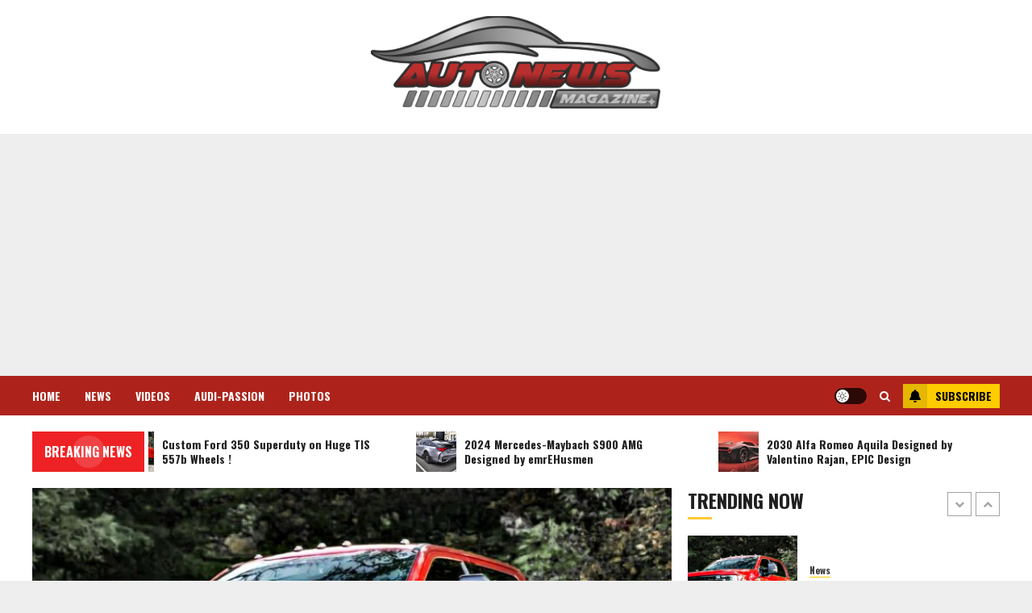

--- FILE ---
content_type: text/html; charset=utf-8
request_url: https://www.google.com/recaptcha/api2/aframe
body_size: 266
content:
<!DOCTYPE HTML><html><head><meta http-equiv="content-type" content="text/html; charset=UTF-8"></head><body><script nonce="-4uaequjgKBhZGKryYba_w">/** Anti-fraud and anti-abuse applications only. See google.com/recaptcha */ try{var clients={'sodar':'https://pagead2.googlesyndication.com/pagead/sodar?'};window.addEventListener("message",function(a){try{if(a.source===window.parent){var b=JSON.parse(a.data);var c=clients[b['id']];if(c){var d=document.createElement('img');d.src=c+b['params']+'&rc='+(localStorage.getItem("rc::a")?sessionStorage.getItem("rc::b"):"");window.document.body.appendChild(d);sessionStorage.setItem("rc::e",parseInt(sessionStorage.getItem("rc::e")||0)+1);localStorage.setItem("rc::h",'1762788296759');}}}catch(b){}});window.parent.postMessage("_grecaptcha_ready", "*");}catch(b){}</script></body></html>